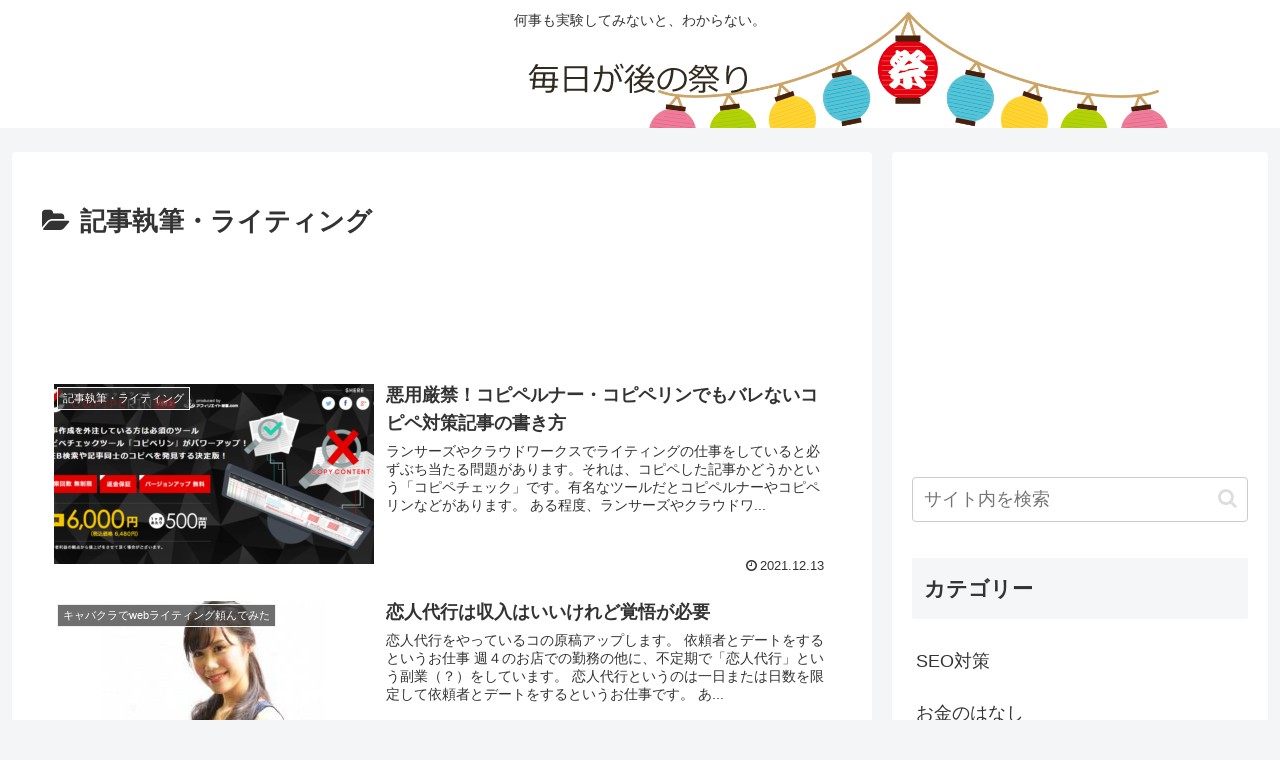

--- FILE ---
content_type: text/html; charset=utf-8
request_url: https://www.google.com/recaptcha/api2/aframe
body_size: 268
content:
<!DOCTYPE HTML><html><head><meta http-equiv="content-type" content="text/html; charset=UTF-8"></head><body><script nonce="dNiKkxHTLS7D2UPgjQpBiw">/** Anti-fraud and anti-abuse applications only. See google.com/recaptcha */ try{var clients={'sodar':'https://pagead2.googlesyndication.com/pagead/sodar?'};window.addEventListener("message",function(a){try{if(a.source===window.parent){var b=JSON.parse(a.data);var c=clients[b['id']];if(c){var d=document.createElement('img');d.src=c+b['params']+'&rc='+(localStorage.getItem("rc::a")?sessionStorage.getItem("rc::b"):"");window.document.body.appendChild(d);sessionStorage.setItem("rc::e",parseInt(sessionStorage.getItem("rc::e")||0)+1);localStorage.setItem("rc::h",'1762657790742');}}}catch(b){}});window.parent.postMessage("_grecaptcha_ready", "*");}catch(b){}</script></body></html>

--- FILE ---
content_type: text/css; charset=utf-8
request_url: https://www.everyday-atomatsu.net/wp-content/cache/autoptimize/autoptimize_single_d4a56d3242663a4b372dc090375e8136.php?ver=6.8.3
body_size: 76
content:
.lazy-hidden,.entry img.lazy-hidden,img.thumbnail.lazy-hidden{background-color:#fff;background-image:url(//www.everyday-atomatsu.net/wp-content/plugins/a3-lazy-load/assets/css/loading.gif);background-repeat:no-repeat;background-position:50% 50%}figure.wp-block-image img.lazy-hidden{min-width:150px}picture source[type="image/webp"]{display:block}